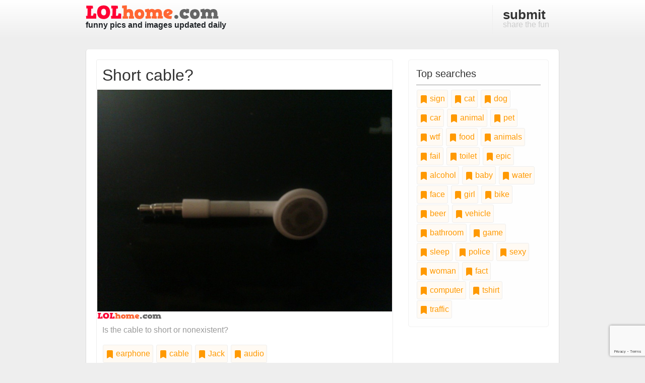

--- FILE ---
content_type: text/html; charset=utf-8
request_url: https://www.google.com/recaptcha/api2/anchor?ar=1&k=6LeueOAZAAAAAC-wc4eQf7HZXHmMY-P6xvLNuuJ7&co=aHR0cHM6Ly93d3cubG9saG9tZS5jb206NDQz&hl=en&v=PoyoqOPhxBO7pBk68S4YbpHZ&size=invisible&anchor-ms=20000&execute-ms=30000&cb=2f8ad4t1o9tx
body_size: 48587
content:
<!DOCTYPE HTML><html dir="ltr" lang="en"><head><meta http-equiv="Content-Type" content="text/html; charset=UTF-8">
<meta http-equiv="X-UA-Compatible" content="IE=edge">
<title>reCAPTCHA</title>
<style type="text/css">
/* cyrillic-ext */
@font-face {
  font-family: 'Roboto';
  font-style: normal;
  font-weight: 400;
  font-stretch: 100%;
  src: url(//fonts.gstatic.com/s/roboto/v48/KFO7CnqEu92Fr1ME7kSn66aGLdTylUAMa3GUBHMdazTgWw.woff2) format('woff2');
  unicode-range: U+0460-052F, U+1C80-1C8A, U+20B4, U+2DE0-2DFF, U+A640-A69F, U+FE2E-FE2F;
}
/* cyrillic */
@font-face {
  font-family: 'Roboto';
  font-style: normal;
  font-weight: 400;
  font-stretch: 100%;
  src: url(//fonts.gstatic.com/s/roboto/v48/KFO7CnqEu92Fr1ME7kSn66aGLdTylUAMa3iUBHMdazTgWw.woff2) format('woff2');
  unicode-range: U+0301, U+0400-045F, U+0490-0491, U+04B0-04B1, U+2116;
}
/* greek-ext */
@font-face {
  font-family: 'Roboto';
  font-style: normal;
  font-weight: 400;
  font-stretch: 100%;
  src: url(//fonts.gstatic.com/s/roboto/v48/KFO7CnqEu92Fr1ME7kSn66aGLdTylUAMa3CUBHMdazTgWw.woff2) format('woff2');
  unicode-range: U+1F00-1FFF;
}
/* greek */
@font-face {
  font-family: 'Roboto';
  font-style: normal;
  font-weight: 400;
  font-stretch: 100%;
  src: url(//fonts.gstatic.com/s/roboto/v48/KFO7CnqEu92Fr1ME7kSn66aGLdTylUAMa3-UBHMdazTgWw.woff2) format('woff2');
  unicode-range: U+0370-0377, U+037A-037F, U+0384-038A, U+038C, U+038E-03A1, U+03A3-03FF;
}
/* math */
@font-face {
  font-family: 'Roboto';
  font-style: normal;
  font-weight: 400;
  font-stretch: 100%;
  src: url(//fonts.gstatic.com/s/roboto/v48/KFO7CnqEu92Fr1ME7kSn66aGLdTylUAMawCUBHMdazTgWw.woff2) format('woff2');
  unicode-range: U+0302-0303, U+0305, U+0307-0308, U+0310, U+0312, U+0315, U+031A, U+0326-0327, U+032C, U+032F-0330, U+0332-0333, U+0338, U+033A, U+0346, U+034D, U+0391-03A1, U+03A3-03A9, U+03B1-03C9, U+03D1, U+03D5-03D6, U+03F0-03F1, U+03F4-03F5, U+2016-2017, U+2034-2038, U+203C, U+2040, U+2043, U+2047, U+2050, U+2057, U+205F, U+2070-2071, U+2074-208E, U+2090-209C, U+20D0-20DC, U+20E1, U+20E5-20EF, U+2100-2112, U+2114-2115, U+2117-2121, U+2123-214F, U+2190, U+2192, U+2194-21AE, U+21B0-21E5, U+21F1-21F2, U+21F4-2211, U+2213-2214, U+2216-22FF, U+2308-230B, U+2310, U+2319, U+231C-2321, U+2336-237A, U+237C, U+2395, U+239B-23B7, U+23D0, U+23DC-23E1, U+2474-2475, U+25AF, U+25B3, U+25B7, U+25BD, U+25C1, U+25CA, U+25CC, U+25FB, U+266D-266F, U+27C0-27FF, U+2900-2AFF, U+2B0E-2B11, U+2B30-2B4C, U+2BFE, U+3030, U+FF5B, U+FF5D, U+1D400-1D7FF, U+1EE00-1EEFF;
}
/* symbols */
@font-face {
  font-family: 'Roboto';
  font-style: normal;
  font-weight: 400;
  font-stretch: 100%;
  src: url(//fonts.gstatic.com/s/roboto/v48/KFO7CnqEu92Fr1ME7kSn66aGLdTylUAMaxKUBHMdazTgWw.woff2) format('woff2');
  unicode-range: U+0001-000C, U+000E-001F, U+007F-009F, U+20DD-20E0, U+20E2-20E4, U+2150-218F, U+2190, U+2192, U+2194-2199, U+21AF, U+21E6-21F0, U+21F3, U+2218-2219, U+2299, U+22C4-22C6, U+2300-243F, U+2440-244A, U+2460-24FF, U+25A0-27BF, U+2800-28FF, U+2921-2922, U+2981, U+29BF, U+29EB, U+2B00-2BFF, U+4DC0-4DFF, U+FFF9-FFFB, U+10140-1018E, U+10190-1019C, U+101A0, U+101D0-101FD, U+102E0-102FB, U+10E60-10E7E, U+1D2C0-1D2D3, U+1D2E0-1D37F, U+1F000-1F0FF, U+1F100-1F1AD, U+1F1E6-1F1FF, U+1F30D-1F30F, U+1F315, U+1F31C, U+1F31E, U+1F320-1F32C, U+1F336, U+1F378, U+1F37D, U+1F382, U+1F393-1F39F, U+1F3A7-1F3A8, U+1F3AC-1F3AF, U+1F3C2, U+1F3C4-1F3C6, U+1F3CA-1F3CE, U+1F3D4-1F3E0, U+1F3ED, U+1F3F1-1F3F3, U+1F3F5-1F3F7, U+1F408, U+1F415, U+1F41F, U+1F426, U+1F43F, U+1F441-1F442, U+1F444, U+1F446-1F449, U+1F44C-1F44E, U+1F453, U+1F46A, U+1F47D, U+1F4A3, U+1F4B0, U+1F4B3, U+1F4B9, U+1F4BB, U+1F4BF, U+1F4C8-1F4CB, U+1F4D6, U+1F4DA, U+1F4DF, U+1F4E3-1F4E6, U+1F4EA-1F4ED, U+1F4F7, U+1F4F9-1F4FB, U+1F4FD-1F4FE, U+1F503, U+1F507-1F50B, U+1F50D, U+1F512-1F513, U+1F53E-1F54A, U+1F54F-1F5FA, U+1F610, U+1F650-1F67F, U+1F687, U+1F68D, U+1F691, U+1F694, U+1F698, U+1F6AD, U+1F6B2, U+1F6B9-1F6BA, U+1F6BC, U+1F6C6-1F6CF, U+1F6D3-1F6D7, U+1F6E0-1F6EA, U+1F6F0-1F6F3, U+1F6F7-1F6FC, U+1F700-1F7FF, U+1F800-1F80B, U+1F810-1F847, U+1F850-1F859, U+1F860-1F887, U+1F890-1F8AD, U+1F8B0-1F8BB, U+1F8C0-1F8C1, U+1F900-1F90B, U+1F93B, U+1F946, U+1F984, U+1F996, U+1F9E9, U+1FA00-1FA6F, U+1FA70-1FA7C, U+1FA80-1FA89, U+1FA8F-1FAC6, U+1FACE-1FADC, U+1FADF-1FAE9, U+1FAF0-1FAF8, U+1FB00-1FBFF;
}
/* vietnamese */
@font-face {
  font-family: 'Roboto';
  font-style: normal;
  font-weight: 400;
  font-stretch: 100%;
  src: url(//fonts.gstatic.com/s/roboto/v48/KFO7CnqEu92Fr1ME7kSn66aGLdTylUAMa3OUBHMdazTgWw.woff2) format('woff2');
  unicode-range: U+0102-0103, U+0110-0111, U+0128-0129, U+0168-0169, U+01A0-01A1, U+01AF-01B0, U+0300-0301, U+0303-0304, U+0308-0309, U+0323, U+0329, U+1EA0-1EF9, U+20AB;
}
/* latin-ext */
@font-face {
  font-family: 'Roboto';
  font-style: normal;
  font-weight: 400;
  font-stretch: 100%;
  src: url(//fonts.gstatic.com/s/roboto/v48/KFO7CnqEu92Fr1ME7kSn66aGLdTylUAMa3KUBHMdazTgWw.woff2) format('woff2');
  unicode-range: U+0100-02BA, U+02BD-02C5, U+02C7-02CC, U+02CE-02D7, U+02DD-02FF, U+0304, U+0308, U+0329, U+1D00-1DBF, U+1E00-1E9F, U+1EF2-1EFF, U+2020, U+20A0-20AB, U+20AD-20C0, U+2113, U+2C60-2C7F, U+A720-A7FF;
}
/* latin */
@font-face {
  font-family: 'Roboto';
  font-style: normal;
  font-weight: 400;
  font-stretch: 100%;
  src: url(//fonts.gstatic.com/s/roboto/v48/KFO7CnqEu92Fr1ME7kSn66aGLdTylUAMa3yUBHMdazQ.woff2) format('woff2');
  unicode-range: U+0000-00FF, U+0131, U+0152-0153, U+02BB-02BC, U+02C6, U+02DA, U+02DC, U+0304, U+0308, U+0329, U+2000-206F, U+20AC, U+2122, U+2191, U+2193, U+2212, U+2215, U+FEFF, U+FFFD;
}
/* cyrillic-ext */
@font-face {
  font-family: 'Roboto';
  font-style: normal;
  font-weight: 500;
  font-stretch: 100%;
  src: url(//fonts.gstatic.com/s/roboto/v48/KFO7CnqEu92Fr1ME7kSn66aGLdTylUAMa3GUBHMdazTgWw.woff2) format('woff2');
  unicode-range: U+0460-052F, U+1C80-1C8A, U+20B4, U+2DE0-2DFF, U+A640-A69F, U+FE2E-FE2F;
}
/* cyrillic */
@font-face {
  font-family: 'Roboto';
  font-style: normal;
  font-weight: 500;
  font-stretch: 100%;
  src: url(//fonts.gstatic.com/s/roboto/v48/KFO7CnqEu92Fr1ME7kSn66aGLdTylUAMa3iUBHMdazTgWw.woff2) format('woff2');
  unicode-range: U+0301, U+0400-045F, U+0490-0491, U+04B0-04B1, U+2116;
}
/* greek-ext */
@font-face {
  font-family: 'Roboto';
  font-style: normal;
  font-weight: 500;
  font-stretch: 100%;
  src: url(//fonts.gstatic.com/s/roboto/v48/KFO7CnqEu92Fr1ME7kSn66aGLdTylUAMa3CUBHMdazTgWw.woff2) format('woff2');
  unicode-range: U+1F00-1FFF;
}
/* greek */
@font-face {
  font-family: 'Roboto';
  font-style: normal;
  font-weight: 500;
  font-stretch: 100%;
  src: url(//fonts.gstatic.com/s/roboto/v48/KFO7CnqEu92Fr1ME7kSn66aGLdTylUAMa3-UBHMdazTgWw.woff2) format('woff2');
  unicode-range: U+0370-0377, U+037A-037F, U+0384-038A, U+038C, U+038E-03A1, U+03A3-03FF;
}
/* math */
@font-face {
  font-family: 'Roboto';
  font-style: normal;
  font-weight: 500;
  font-stretch: 100%;
  src: url(//fonts.gstatic.com/s/roboto/v48/KFO7CnqEu92Fr1ME7kSn66aGLdTylUAMawCUBHMdazTgWw.woff2) format('woff2');
  unicode-range: U+0302-0303, U+0305, U+0307-0308, U+0310, U+0312, U+0315, U+031A, U+0326-0327, U+032C, U+032F-0330, U+0332-0333, U+0338, U+033A, U+0346, U+034D, U+0391-03A1, U+03A3-03A9, U+03B1-03C9, U+03D1, U+03D5-03D6, U+03F0-03F1, U+03F4-03F5, U+2016-2017, U+2034-2038, U+203C, U+2040, U+2043, U+2047, U+2050, U+2057, U+205F, U+2070-2071, U+2074-208E, U+2090-209C, U+20D0-20DC, U+20E1, U+20E5-20EF, U+2100-2112, U+2114-2115, U+2117-2121, U+2123-214F, U+2190, U+2192, U+2194-21AE, U+21B0-21E5, U+21F1-21F2, U+21F4-2211, U+2213-2214, U+2216-22FF, U+2308-230B, U+2310, U+2319, U+231C-2321, U+2336-237A, U+237C, U+2395, U+239B-23B7, U+23D0, U+23DC-23E1, U+2474-2475, U+25AF, U+25B3, U+25B7, U+25BD, U+25C1, U+25CA, U+25CC, U+25FB, U+266D-266F, U+27C0-27FF, U+2900-2AFF, U+2B0E-2B11, U+2B30-2B4C, U+2BFE, U+3030, U+FF5B, U+FF5D, U+1D400-1D7FF, U+1EE00-1EEFF;
}
/* symbols */
@font-face {
  font-family: 'Roboto';
  font-style: normal;
  font-weight: 500;
  font-stretch: 100%;
  src: url(//fonts.gstatic.com/s/roboto/v48/KFO7CnqEu92Fr1ME7kSn66aGLdTylUAMaxKUBHMdazTgWw.woff2) format('woff2');
  unicode-range: U+0001-000C, U+000E-001F, U+007F-009F, U+20DD-20E0, U+20E2-20E4, U+2150-218F, U+2190, U+2192, U+2194-2199, U+21AF, U+21E6-21F0, U+21F3, U+2218-2219, U+2299, U+22C4-22C6, U+2300-243F, U+2440-244A, U+2460-24FF, U+25A0-27BF, U+2800-28FF, U+2921-2922, U+2981, U+29BF, U+29EB, U+2B00-2BFF, U+4DC0-4DFF, U+FFF9-FFFB, U+10140-1018E, U+10190-1019C, U+101A0, U+101D0-101FD, U+102E0-102FB, U+10E60-10E7E, U+1D2C0-1D2D3, U+1D2E0-1D37F, U+1F000-1F0FF, U+1F100-1F1AD, U+1F1E6-1F1FF, U+1F30D-1F30F, U+1F315, U+1F31C, U+1F31E, U+1F320-1F32C, U+1F336, U+1F378, U+1F37D, U+1F382, U+1F393-1F39F, U+1F3A7-1F3A8, U+1F3AC-1F3AF, U+1F3C2, U+1F3C4-1F3C6, U+1F3CA-1F3CE, U+1F3D4-1F3E0, U+1F3ED, U+1F3F1-1F3F3, U+1F3F5-1F3F7, U+1F408, U+1F415, U+1F41F, U+1F426, U+1F43F, U+1F441-1F442, U+1F444, U+1F446-1F449, U+1F44C-1F44E, U+1F453, U+1F46A, U+1F47D, U+1F4A3, U+1F4B0, U+1F4B3, U+1F4B9, U+1F4BB, U+1F4BF, U+1F4C8-1F4CB, U+1F4D6, U+1F4DA, U+1F4DF, U+1F4E3-1F4E6, U+1F4EA-1F4ED, U+1F4F7, U+1F4F9-1F4FB, U+1F4FD-1F4FE, U+1F503, U+1F507-1F50B, U+1F50D, U+1F512-1F513, U+1F53E-1F54A, U+1F54F-1F5FA, U+1F610, U+1F650-1F67F, U+1F687, U+1F68D, U+1F691, U+1F694, U+1F698, U+1F6AD, U+1F6B2, U+1F6B9-1F6BA, U+1F6BC, U+1F6C6-1F6CF, U+1F6D3-1F6D7, U+1F6E0-1F6EA, U+1F6F0-1F6F3, U+1F6F7-1F6FC, U+1F700-1F7FF, U+1F800-1F80B, U+1F810-1F847, U+1F850-1F859, U+1F860-1F887, U+1F890-1F8AD, U+1F8B0-1F8BB, U+1F8C0-1F8C1, U+1F900-1F90B, U+1F93B, U+1F946, U+1F984, U+1F996, U+1F9E9, U+1FA00-1FA6F, U+1FA70-1FA7C, U+1FA80-1FA89, U+1FA8F-1FAC6, U+1FACE-1FADC, U+1FADF-1FAE9, U+1FAF0-1FAF8, U+1FB00-1FBFF;
}
/* vietnamese */
@font-face {
  font-family: 'Roboto';
  font-style: normal;
  font-weight: 500;
  font-stretch: 100%;
  src: url(//fonts.gstatic.com/s/roboto/v48/KFO7CnqEu92Fr1ME7kSn66aGLdTylUAMa3OUBHMdazTgWw.woff2) format('woff2');
  unicode-range: U+0102-0103, U+0110-0111, U+0128-0129, U+0168-0169, U+01A0-01A1, U+01AF-01B0, U+0300-0301, U+0303-0304, U+0308-0309, U+0323, U+0329, U+1EA0-1EF9, U+20AB;
}
/* latin-ext */
@font-face {
  font-family: 'Roboto';
  font-style: normal;
  font-weight: 500;
  font-stretch: 100%;
  src: url(//fonts.gstatic.com/s/roboto/v48/KFO7CnqEu92Fr1ME7kSn66aGLdTylUAMa3KUBHMdazTgWw.woff2) format('woff2');
  unicode-range: U+0100-02BA, U+02BD-02C5, U+02C7-02CC, U+02CE-02D7, U+02DD-02FF, U+0304, U+0308, U+0329, U+1D00-1DBF, U+1E00-1E9F, U+1EF2-1EFF, U+2020, U+20A0-20AB, U+20AD-20C0, U+2113, U+2C60-2C7F, U+A720-A7FF;
}
/* latin */
@font-face {
  font-family: 'Roboto';
  font-style: normal;
  font-weight: 500;
  font-stretch: 100%;
  src: url(//fonts.gstatic.com/s/roboto/v48/KFO7CnqEu92Fr1ME7kSn66aGLdTylUAMa3yUBHMdazQ.woff2) format('woff2');
  unicode-range: U+0000-00FF, U+0131, U+0152-0153, U+02BB-02BC, U+02C6, U+02DA, U+02DC, U+0304, U+0308, U+0329, U+2000-206F, U+20AC, U+2122, U+2191, U+2193, U+2212, U+2215, U+FEFF, U+FFFD;
}
/* cyrillic-ext */
@font-face {
  font-family: 'Roboto';
  font-style: normal;
  font-weight: 900;
  font-stretch: 100%;
  src: url(//fonts.gstatic.com/s/roboto/v48/KFO7CnqEu92Fr1ME7kSn66aGLdTylUAMa3GUBHMdazTgWw.woff2) format('woff2');
  unicode-range: U+0460-052F, U+1C80-1C8A, U+20B4, U+2DE0-2DFF, U+A640-A69F, U+FE2E-FE2F;
}
/* cyrillic */
@font-face {
  font-family: 'Roboto';
  font-style: normal;
  font-weight: 900;
  font-stretch: 100%;
  src: url(//fonts.gstatic.com/s/roboto/v48/KFO7CnqEu92Fr1ME7kSn66aGLdTylUAMa3iUBHMdazTgWw.woff2) format('woff2');
  unicode-range: U+0301, U+0400-045F, U+0490-0491, U+04B0-04B1, U+2116;
}
/* greek-ext */
@font-face {
  font-family: 'Roboto';
  font-style: normal;
  font-weight: 900;
  font-stretch: 100%;
  src: url(//fonts.gstatic.com/s/roboto/v48/KFO7CnqEu92Fr1ME7kSn66aGLdTylUAMa3CUBHMdazTgWw.woff2) format('woff2');
  unicode-range: U+1F00-1FFF;
}
/* greek */
@font-face {
  font-family: 'Roboto';
  font-style: normal;
  font-weight: 900;
  font-stretch: 100%;
  src: url(//fonts.gstatic.com/s/roboto/v48/KFO7CnqEu92Fr1ME7kSn66aGLdTylUAMa3-UBHMdazTgWw.woff2) format('woff2');
  unicode-range: U+0370-0377, U+037A-037F, U+0384-038A, U+038C, U+038E-03A1, U+03A3-03FF;
}
/* math */
@font-face {
  font-family: 'Roboto';
  font-style: normal;
  font-weight: 900;
  font-stretch: 100%;
  src: url(//fonts.gstatic.com/s/roboto/v48/KFO7CnqEu92Fr1ME7kSn66aGLdTylUAMawCUBHMdazTgWw.woff2) format('woff2');
  unicode-range: U+0302-0303, U+0305, U+0307-0308, U+0310, U+0312, U+0315, U+031A, U+0326-0327, U+032C, U+032F-0330, U+0332-0333, U+0338, U+033A, U+0346, U+034D, U+0391-03A1, U+03A3-03A9, U+03B1-03C9, U+03D1, U+03D5-03D6, U+03F0-03F1, U+03F4-03F5, U+2016-2017, U+2034-2038, U+203C, U+2040, U+2043, U+2047, U+2050, U+2057, U+205F, U+2070-2071, U+2074-208E, U+2090-209C, U+20D0-20DC, U+20E1, U+20E5-20EF, U+2100-2112, U+2114-2115, U+2117-2121, U+2123-214F, U+2190, U+2192, U+2194-21AE, U+21B0-21E5, U+21F1-21F2, U+21F4-2211, U+2213-2214, U+2216-22FF, U+2308-230B, U+2310, U+2319, U+231C-2321, U+2336-237A, U+237C, U+2395, U+239B-23B7, U+23D0, U+23DC-23E1, U+2474-2475, U+25AF, U+25B3, U+25B7, U+25BD, U+25C1, U+25CA, U+25CC, U+25FB, U+266D-266F, U+27C0-27FF, U+2900-2AFF, U+2B0E-2B11, U+2B30-2B4C, U+2BFE, U+3030, U+FF5B, U+FF5D, U+1D400-1D7FF, U+1EE00-1EEFF;
}
/* symbols */
@font-face {
  font-family: 'Roboto';
  font-style: normal;
  font-weight: 900;
  font-stretch: 100%;
  src: url(//fonts.gstatic.com/s/roboto/v48/KFO7CnqEu92Fr1ME7kSn66aGLdTylUAMaxKUBHMdazTgWw.woff2) format('woff2');
  unicode-range: U+0001-000C, U+000E-001F, U+007F-009F, U+20DD-20E0, U+20E2-20E4, U+2150-218F, U+2190, U+2192, U+2194-2199, U+21AF, U+21E6-21F0, U+21F3, U+2218-2219, U+2299, U+22C4-22C6, U+2300-243F, U+2440-244A, U+2460-24FF, U+25A0-27BF, U+2800-28FF, U+2921-2922, U+2981, U+29BF, U+29EB, U+2B00-2BFF, U+4DC0-4DFF, U+FFF9-FFFB, U+10140-1018E, U+10190-1019C, U+101A0, U+101D0-101FD, U+102E0-102FB, U+10E60-10E7E, U+1D2C0-1D2D3, U+1D2E0-1D37F, U+1F000-1F0FF, U+1F100-1F1AD, U+1F1E6-1F1FF, U+1F30D-1F30F, U+1F315, U+1F31C, U+1F31E, U+1F320-1F32C, U+1F336, U+1F378, U+1F37D, U+1F382, U+1F393-1F39F, U+1F3A7-1F3A8, U+1F3AC-1F3AF, U+1F3C2, U+1F3C4-1F3C6, U+1F3CA-1F3CE, U+1F3D4-1F3E0, U+1F3ED, U+1F3F1-1F3F3, U+1F3F5-1F3F7, U+1F408, U+1F415, U+1F41F, U+1F426, U+1F43F, U+1F441-1F442, U+1F444, U+1F446-1F449, U+1F44C-1F44E, U+1F453, U+1F46A, U+1F47D, U+1F4A3, U+1F4B0, U+1F4B3, U+1F4B9, U+1F4BB, U+1F4BF, U+1F4C8-1F4CB, U+1F4D6, U+1F4DA, U+1F4DF, U+1F4E3-1F4E6, U+1F4EA-1F4ED, U+1F4F7, U+1F4F9-1F4FB, U+1F4FD-1F4FE, U+1F503, U+1F507-1F50B, U+1F50D, U+1F512-1F513, U+1F53E-1F54A, U+1F54F-1F5FA, U+1F610, U+1F650-1F67F, U+1F687, U+1F68D, U+1F691, U+1F694, U+1F698, U+1F6AD, U+1F6B2, U+1F6B9-1F6BA, U+1F6BC, U+1F6C6-1F6CF, U+1F6D3-1F6D7, U+1F6E0-1F6EA, U+1F6F0-1F6F3, U+1F6F7-1F6FC, U+1F700-1F7FF, U+1F800-1F80B, U+1F810-1F847, U+1F850-1F859, U+1F860-1F887, U+1F890-1F8AD, U+1F8B0-1F8BB, U+1F8C0-1F8C1, U+1F900-1F90B, U+1F93B, U+1F946, U+1F984, U+1F996, U+1F9E9, U+1FA00-1FA6F, U+1FA70-1FA7C, U+1FA80-1FA89, U+1FA8F-1FAC6, U+1FACE-1FADC, U+1FADF-1FAE9, U+1FAF0-1FAF8, U+1FB00-1FBFF;
}
/* vietnamese */
@font-face {
  font-family: 'Roboto';
  font-style: normal;
  font-weight: 900;
  font-stretch: 100%;
  src: url(//fonts.gstatic.com/s/roboto/v48/KFO7CnqEu92Fr1ME7kSn66aGLdTylUAMa3OUBHMdazTgWw.woff2) format('woff2');
  unicode-range: U+0102-0103, U+0110-0111, U+0128-0129, U+0168-0169, U+01A0-01A1, U+01AF-01B0, U+0300-0301, U+0303-0304, U+0308-0309, U+0323, U+0329, U+1EA0-1EF9, U+20AB;
}
/* latin-ext */
@font-face {
  font-family: 'Roboto';
  font-style: normal;
  font-weight: 900;
  font-stretch: 100%;
  src: url(//fonts.gstatic.com/s/roboto/v48/KFO7CnqEu92Fr1ME7kSn66aGLdTylUAMa3KUBHMdazTgWw.woff2) format('woff2');
  unicode-range: U+0100-02BA, U+02BD-02C5, U+02C7-02CC, U+02CE-02D7, U+02DD-02FF, U+0304, U+0308, U+0329, U+1D00-1DBF, U+1E00-1E9F, U+1EF2-1EFF, U+2020, U+20A0-20AB, U+20AD-20C0, U+2113, U+2C60-2C7F, U+A720-A7FF;
}
/* latin */
@font-face {
  font-family: 'Roboto';
  font-style: normal;
  font-weight: 900;
  font-stretch: 100%;
  src: url(//fonts.gstatic.com/s/roboto/v48/KFO7CnqEu92Fr1ME7kSn66aGLdTylUAMa3yUBHMdazQ.woff2) format('woff2');
  unicode-range: U+0000-00FF, U+0131, U+0152-0153, U+02BB-02BC, U+02C6, U+02DA, U+02DC, U+0304, U+0308, U+0329, U+2000-206F, U+20AC, U+2122, U+2191, U+2193, U+2212, U+2215, U+FEFF, U+FFFD;
}

</style>
<link rel="stylesheet" type="text/css" href="https://www.gstatic.com/recaptcha/releases/PoyoqOPhxBO7pBk68S4YbpHZ/styles__ltr.css">
<script nonce="ymscvx_LIKu01O3gGLyNug" type="text/javascript">window['__recaptcha_api'] = 'https://www.google.com/recaptcha/api2/';</script>
<script type="text/javascript" src="https://www.gstatic.com/recaptcha/releases/PoyoqOPhxBO7pBk68S4YbpHZ/recaptcha__en.js" nonce="ymscvx_LIKu01O3gGLyNug">
      
    </script></head>
<body><div id="rc-anchor-alert" class="rc-anchor-alert"></div>
<input type="hidden" id="recaptcha-token" value="[base64]">
<script type="text/javascript" nonce="ymscvx_LIKu01O3gGLyNug">
      recaptcha.anchor.Main.init("[\x22ainput\x22,[\x22bgdata\x22,\x22\x22,\[base64]/[base64]/[base64]/KE4oMTI0LHYsdi5HKSxMWihsLHYpKTpOKDEyNCx2LGwpLFYpLHYpLFQpKSxGKDE3MSx2KX0scjc9ZnVuY3Rpb24obCl7cmV0dXJuIGx9LEM9ZnVuY3Rpb24obCxWLHYpe04odixsLFYpLFZbYWtdPTI3OTZ9LG49ZnVuY3Rpb24obCxWKXtWLlg9KChWLlg/[base64]/[base64]/[base64]/[base64]/[base64]/[base64]/[base64]/[base64]/[base64]/[base64]/[base64]\\u003d\x22,\[base64]\\u003d\\u003d\x22,\x22HyrCmWlqeMK0fMOpGCjCvMOCw6dTD3HDsFomYMKZw7HDisKjJcO4N8OYI8Kuw6XCg3XDoBzDmMKEaMKpwqtowoPDkR9mbUDDhD/CoF5hbkttwr3DrkLCrMOGBSfCkMKUYMKFXMKZf3vChcKDwoDDqcKmLgbClGzDukUKw43CmsKNw4LClMK0wqJsTTnCl8KiwrhOHcOSw6/Dhx3DvsOowqTDtVZ+csO8wpEzKsK2wpDCvkZdCF/[base64]/w4LCizvChyXDulADw5JzZ1cew55lwpc/w4QjGcKadTHDtsOfRAHDqEfCqArDgsKqVCgKw6nChMOAaBDDgcKMe8KDwqIYQMOJw705e0VjVy8SwpHCt8OIfcK5w6bDr8O8YcOJw6dwM8OXLnbCvW/[base64]/Cp8KeAsKqw4/DuhTCkCrDscOOHSUIwrvDuMO2TD0bw757wrEpGsOUwrJGF8KPwoPDoxDClxAzJcK+w7/Coyxzw7/CrgVfw5NFw40iw7YtF2bDjxXCkETDhcOHbcO3D8Kyw7LCr8KxwrE+wonDscK2JsOHw5hRw6V4UTs1GAQ0wpXCk8KcDCDDv8KYWcKICcKcC1fCucOxwpLDkFQsey/DnsKKUcOZwp04TBbDkVpvwqDDuSjConfDiMOKQcODZkLDlRjCkw3DhcO6w7LCscOHwrDDqjk5wqrDlMKFLsOgw7VJU8KDcsKrw60QAMKNwqloQ8Kcw73Cqw0UKiXClcO2YAR5w7NZw6zCvcKhM8KvwoJHw6LCnMOOF3cNI8KHC8OXwr/CqVLCqsKww7TCssOPOsOGwozDq8KNCifCm8KqFcODwoIpFx0NMsOPw5xGN8OuwoPCtQTDl8KefgrDinzDmcKSEcKyw7fDiMKyw4Ukw6Ebw6MNw7YRwpXDoUdWw7/DusOxcWt0w7lowqhOw7Yaw7IrBMKiwpXCkQNyM8KnGMO5w7fDkMKbHQXCi0DCh8O8M8KpVF7ClsOFwpbDmMOwTUTDhUAOwpgiw6/CsHd5wr4QGCTDu8KPPsOkwrLCk2UjwoMbCRHCpA3CiisrMsOCHRzCgxvClGLDmcKNWMKKVB/[base64]/cVzDi1PCrmPCvsKkNFbCtsK0KBkpwrXCpmzCvsKLwobDiBnDkQc/woIDU8OmNQomwoQCYC/CisKewrxow7AhIQrDjUY7wokmwovDuzfDn8Kpw55zcR/[base64]/Q8K8w4Y6GmDDgEEAUsOewoxwwo/DqXPDvVPDgcO6wrnDrWbCgsKJw6DDhcKiY3ZpC8KrwqnCmcOBYlvDsnbCksK8X1fClcKxeMO1wpHDllHDq8Oyw5bCuwRWw5Qhw5DCqsOewp/CgEdxRhTDuFbDgcKoDMK3EiBrASAxWcKZwo94wpvCqVMew6FtwrZ1bkRDw7IGCyXCt0bDozJIwptzw7DCjMKLdcKZDSwnwpTCmMOiJipjwogCw5J0UQfDncOww7MvbMObwqrDnzxzF8OLwp7DqmNrwo5UC8Ofbn3CpGLCvcOnw7xlw53Ch8KIwo/[base64]/CkMKmW8KHwoLCojNqCcOUw6TCnMK+wqbCvVzCtMOlDXUOQcOHGcKGYCIoUMOYOA3Co8KgFyw3wrQHWmVEwp7Dg8Ouw6HDr8OcbRptwpw3wpoTw5rDpS8PwoIqwqnCv8OfG8KSwo/CuUjCiMO2DDsgJ8KCw7/CnScQfxnCh13DiRoXwp/[base64]/Dxd8wqFaCyUVw4HDpDsMw7tUw7AGRcKnWR4/wrp2G8OCw7gjcsKsw4/DhcOlw5cNw5rCkcKUT8Kaw5/CpsOuB8OfEcKgw5oow4TDnydKSHHCoBdQExLCkMOCworDmsOsw5vCmMOhworDvEhow5fCncKPw5rDsCBUBcOzUA0gYxXDgG/[base64]/w5TCpcOMw6jCgsK3wr7DqxwJwo/Cg8OEw5RVC8KiwpN0w5HDsCTCvMKzwpPCjFMww7BkwpnChlPCsMKywrY5Y8OWwpXCpcO7fQXDlBdnwrrDp1wCU8Oowqw0fmbDscKZVkDCtcKmVsKNSsOXHMK1IWvCr8O5w5zDi8K1w5/ChRdJw7Nqw7lUwoAzYcKTwrcNJEPDl8ODZFvDvwYqJh4NHSHDlMKzw67CtMOQwp7Ct3XDuxdSPyvCgEd0F8KMw7nDnMOaw4zDqsOyHsKtXibDhsKlw5MHw5dsBcO+S8OkasKlwrt1LQxLY8KLWsOuw7XCrGtMPU/DucOZZhlvQ8KNJcOaEyx2NcKCwoJ3w4NOHGfCpXYdwpLDg2lYWj5Xw7DDn8Klwp06PFPDp8Klwpg+Uitcw6UKwpZdDsK5UgbCkMO8wq7Ck1sBC8ODwp4lwqgzJcKLB8O6wphlVEY0BcKgwrDCiirCpCY3woxYw77CqMKFw6pCYEvCs29OwpUCwrzDmcK5Rmgowq/[base64]/Dhhw2M3jDiW7DnDNQw5g8wqfCk0sXw7LDgMO6wo4jCwPDgWrDrcKyAEHDk8O/woY4HcOqwqTDiBstw5MPw6TCvcOhwoFdw5BLGgrCtjIWwpBNwqzDu8KGHzjDnTATIHHDuMOIw50KwqTChV3DpsK0w5bCu8Kbekcfwq4fw4w4DsK9UMK0wpTDvcOBwpnCq8Opw4AkSF7CriJiAlZow59YDcKdw4N1wqASwoTDpsKhf8OiGT7CukrDhV7CgMOUZWQyw4/CtcOjeW3DknsYwpDCmMKqwq/[base64]/ChcOAw5fDqcKIC8KBwrE2FsKbfw8ASFfCucOmw7g/wqEkwoFyQ8OUwrTCjD94wpsMXVlvwq13woFGLcKHTsOkwp7Cg8O5w4gOw5LCvsOKw6nDlcO3YmrDpQfDpjgFXA5mPFnCs8OmfsK+WMOZB8OiEcKyfMOUe8Kuw4vDpj9yTsKDN0s+w5TCoT3CncOxwrTCnD/DnBUiwp1lwozCo2c1wp/[base64]/[base64]/CosO6BcK9w5NpFcKywrtIX3zDgQnDssOHQsOcRMO0w6vDsDAJXsOyesKjwqdjwoNOw6dxwodBAsOsVFfCt3lPw4MyHFZgLGHCi8K7wpg2NsOyw6jDqcKPw4JxfmZTa8OOw4R+w7NjMgo8SRzCscKqGinDksOFw5QfVRfDj8K7wojCqWPDjQ/DhsKHRkzDiQMKanHDrcOhw5jDkcKuecKHGkBtw6V8w6DCjcK3w4zDvyhAJX57GhhKw4BCwroww5FVe8Kpwoprwpo0woHChMO/EcKZHBdKQiPDjMOqwpFKM8KNwqYOccK0wrkQFMO/DcOTW8OkGMO4worDsSfDuMK1dWdWS8OMw4RxwpvCnhNRTcKxwqRLJhzChTwaPwUxdjHDi8KMw5PCi37CgMKmw4IEw7U7wqEvHsOewrE/w6ASw6fDliBpJMK2wrojw5QswpbCv0EuaXvCtMO0CBsUw5HCjsOrwoXCli3DmsKeNkMyPkkJwqUswoXDvSDCt3BEwphiTX7CpcK0aMKsX8KFwrvDtcKxwqzCgR/DtHoQwr3DpsKhwqFVRcK6L1TCi8KoSBrDnRBNw7lQwpI7DwLClnJgw47DtMKxw6UXw7w5wqnChR1yYcK+wo0hwol8woEjeg7CoUPDuAVKw6DCisKGw7nCv3VXwoY2LT/DgUjDuMORccKvwpbDpiLDoMOxwp90w6YHwp9uFQ/Cs1QqCsOswpsMQEzDuMK4wqhdw7IgC8KcdcK/Yy1kwoB1w4x3w44Jw5dcw6x7woTDv8KPNcOKfcOawqpNHMKlRcKZwrp/wqjCmcOswoXDnDvDs8KwUyUedcKUwpLDlsOHFMOzwrPCiQYbw6AVwrBxwojDonHDosOCa8OqeMOjccONKcOuOcOfw4nCjF3DtMKVw4LCkG/CkmvCvC3Ctk/[base64]/[base64]/[base64]/wpPCq8Kaw7/CjcK1w5MGwr7Cs0x4w5bCmsKCw4DChMOvw4HDlwASwqZawpfDj8OtwrPDtljCj8Oww78ZSSpZRX3DikoQdDnDkUTDrDAcKMK+wovCuDHCrQR/Y8Kaw7xIU8KhJjzDr8KMwp9IP8O4GQDCt8Oww7bDqcO6wrfCvA7CrHgeRS8owqLDtcOmMcKKbVMDFMOlw7NlwoLCscOXw7PDj8KnwofClMK6Dl3DnmECwrRRw4nDmMKaPRjCoiMQwpMaw4PDj8Oqw7/Cr3sBwq3CoRQ5wqBeAwXDosOwwr7CpcORUwoWczcQwqTCr8K7C37CoURIwrPCon1KwpbDtsOxf0/[base64]/Dq8OdZMO+DV4fw6bCrMKVwqwOGmR9wrfDgHHCq8O8csO6wpkTXDTDhBTCj051wopnBBlBw6VUw6DDpsOFIEfCqkbCgcONeQTDmS/CvsOpwrs9w5LDtcKubz/[base64]/CnTDCqMKgw5tZPD3Co8Kuw63CsQ5PJcKOw7PCjk3Di8Odw6okw4hxZFbCosKzw7PDrmTCuMOBW8OAN1d0wq/Dtw4deQYFwoxGwozCpMOUwp7DqMOVwr3Ds1nCqsKrw6U/w4Ulw61XMcO2w4TCiETDpy/[base64]/DnWDCqMOUEcKeQMO9K2rDkivCicO/w6vCmDQrbMOXw5vCucKiEnbDvcOIwpECwoDDpcOCD8OQw4TCs8Kyw7/[base64]/GD0XJsKawrN7w5/Cg8Kgw6bDkREPesOxw5bDg8K0woN7wr8pd8K1dHjDnEDDlMKFwr/[base64]/[base64]/Dt8O7OzPDrMKxOC3Cl1jCgljCqsKMwqgndMOyDlZlACFdE04bw6bCuR4mw63DhVXDs8OwwqNBw47Ck1Y+JSDDhENmHGvDvWg9w7kAAW7DocOSwrDCvh59w4Jew5TDnMKtwrjCr0PCjMOJwoEAwrjDusOCQMKdJjU3w4U9OcOgYcKyfj4de8K2wr/DsEnDgn98w6FlK8Kow5bDmsOgw4pDY8OSw7/[base64]/CiUXCjGXCnDDCuwdrwrcjGsK7wphXdSFHR3MKw51Iw7UvwpHClBdGaMKRL8KyWcOhwr/Dk34QS8O5wr3CpsOhw6/[base64]/DohTDu3XCrCbChMOmehBBwqlLw4HDmsKnw6/DiD3Cp8Ojw4jCoMO+ZhrDoSTDuMOxAsKQdMOWesKEI8KVwqjCpsKCw4tFRBrDrB/Cl8KeVcKEwrnDo8OwC3J+esO6w6xLfy0kwod5JiPCgcO/[base64]/CqMKJF2zCvW3CgMKew5Msw4HDpMKJR8KPHg/[base64]/wrgpwqfDuHrCqC3CgcOzwprCny1iUcKZwoTCrhTCkT4Ew6N2wp3CgMOsKQ9jw4JDworDlMODw4FmCkLDqMONLcOJK8KrDUQGb34eFMOjw7EDLC/CqMKsZcKvOMKww6jDn8OSw7F4EMKTC8K/[base64]/w7JYcMKyw7PCrsOUwrjDvyBkwqU2w4MNw6hgYCDDlwM8CsKAwrbDoibDtRpHDmXCr8OXS8OCw5nDrUXCoHtiw40dwobCtjXCqxjCmcOzTcOmwpQLCHzCv8OUB8K/QMKAcsOmcsORTMKfw7PCtARww4FdI0M9wrYIwposH3MfKcKoBcOTw4vDtMKSLmnCsylqJD/DkkjCnVfCrsKmT8KZSmLDsANNZMK6wpfDgsKZw5QRCVNBwpJBWwbCgzVaw5VWwqp4wovClXXDoMO/[base64]/wqwvdEoYw4NLa8KQUMK4w6FqPMOnGj7Dr3VTMy/Ck8OKFsKCb1URVRjDmsO5DmvCglTCtH3DtkYjwpXDoMOsJ8OTw5DDncOfw4TDuVFkw7/CmC3DogzCjR5hw7waw63CpsO/woDDr8OjQMKTw6fDkcOJwrrDr3paUQjCucKjT8ORwqlQUVRAw7VmJ0TDvsOGw5zDhMO4Ll/CghrDvGDCicO1wqAebQfDt8Ojw4l0w5DDpnsgNcKDw68TIRvDpH9BwrPDoMOoNcKVF8KIw4URRsOtw77Dq8OYw4ppdMKIw6PDnwh+XcKGwqLCt0PCtsKAE192eMKbAsKEw5BpKsONwoJpfV86w7kPwrchw4/Cpy3DnsK+a1wIwogxw7Ikw4I9w4ZZHsKITsKhbcO9wr0mw5gbw6bDv0ZOwqIow6/[base64]/wrjDvWXCtcOqTsK5w4rDtMKfWcKuI8O2w7V8G0Eyw67CvALCgMONbVjDo23CtHs4w6HDqitXAcKEwpTCj0/[base64]/[base64]/DiRXDqEvDrMOzwo/CjEIPe0IAwpNYCkzDoXvCsnB5Y3h6C8OwUMKjwovCmkkhNA3CucK0w5zDiALCp8Kcw6XChToZw5McIcKVDAV7RMO+XMOEw6DCiwnCsH8nCU/DhMONNHoEZ3FOwpLDtcOLGsKTw5Zdw48jIF9Bf8KIdsKmw4PDhMKnDsOWw6wQwq/CpArDi8OqwovDggE9wqQdw4zDkcOvMEYlCsOJAcKHasOBwr1Tw50PGQXDsHZ9UMKKwqcXwrjDqA3ChSbDrhbClsKEwpDCnMOQORERX8O3w7LDlMOYw5/[base64]/DrsO8F8OOwotxw7Ycw4TDnMKUw6I5wqrDn8Kde8OFw5kzw5czCsO1ch/CpyzCtn5HwrXDusK4EnnCpl8IK2fCvMKSKMOzwrJFw7HDjMORITR8CMOrGFVGZsOjBHzDnS5DwpnCr2VOwrjCiTPCk2YawqYjwqbDvMK8wq/[base64]/DtDLCgFlcw6hySsOTwpFnw5twVxjCosKRBsOPw5PDs0bCjx5Gw6LCt2XCpW/DucOIw6DCr2kgQ3XDpsOUwot/wpVZMcKdP2/CkcKDwqjDjA4NH0fCgcOnw60sL13Cr8OHwqxdw7HCucOxWWFna8KDw5VtwpjDlcO0KsKkw7bCusKbw6x5RjtKwqzClmzCqsKowqvCq8K5OcKNwonDqwopwoPCgyVGw4TCmHUzwoo1woPDhyMPwrkkw5/CrMKeYRnDhxzCmzXCuBBCw4/DsUnDrinDiknCv8Ovw4zCrUcecsOFwpHDtzhGwrHDnzrCmSDCscKUbMKaJVfCoMOMw43DgHnDqjoDwqYawovDscKrVcKjA8O8KMOYwpxowqxbw4cIw7UVw6zDkQzDkcKswqnDpsKAw7fDkcOtw7ASJTTDv096w74cFcObwrRvdcOUYHl4w70Sw5hawqbDgT/DoAzDnxrDmGAAUS59NsK4UwDCh8OpwopEIMOzIMODw53CtWDCmMKFTMOPw7NOw4UWE1QIw49Ew7ZuN8OKd8OwCHZiw4TDnsOHworCssOvL8O3w6fDvsKgQ8KRLG3DuA/DlkrCrUzDnsO7wqTDrsO/wo3ClS5uIDQnUMK3w63CjCV0wpQKTw/DoSfDm8ODwrTChEfDvQfCrMKIw5PCgcKJw7/DhHg9c8K/FcKFWQrCiyfDgGbClcONbA/DrjFZwr4Iw63ClMKxE0p/[base64]/CkEnCpcKYwr1ZwpvDuwhAwr9bLlTDlcKgwo/CmSo6fcOsbcKTDD0nOmzDtsOBw6rCsMKxwrxewozDmsOXfQgdworCjE7CiMKowrUgL8KAwojDjcKEMyTDhMKuSlTCrwY9wqvDhAUZw6dswpoxw44Aw4/[base64]/DqRZ2w4R2VWbCo2cAw4VbFhlSWiDDpwYeNxlAw6dSwrZPw7PCg8Kgw6zDhmTCnQdfw7HCvDhkfTTCosO8cjAaw7FmYgzCr8O4wozCvkDDscKOwopSw5DDqcOAPMK0w6kMw6/[base64]/DiknCjMOQQsO7AnPDlyA1w5zComnDskUww5UtSF83eWdIw4Ricz91w4nDmEl0BsOHEMK9F1hJDxzDpcK/wq1ywpjDo0ITwqbDrAJ3FMK9ZMKVRnXCnk/DkcK2N8KFwprDv8O+IsKgRsKfFwQEw49MwqHCrixkKsOlwoQqwqrCpcK+KTTDgcOqwr9SK1rCvnwKwqjDtw7CjcOmC8Kkf8OdYsKeHwHDt2kZO8KRcMOdwpTDi2VnEsO8w6NNXDrDosO+wpTDnsKtJkdHw5nCiFnDuUA7wpcSwohMwq/Cgk4/w5gBwoR1w5bCuMKXwrlFHStkHitxIFTCu3bCqcORwq9nw4FQBsOFwotDfSUIw7k+wo/DusKowpU1FnjDkMOtUsOvVcO6w6vCq8O2GRvCsSMzIsK6aMOdwqvDv3dzKjolQMOcBsKiFsKlwo5owqPCoMK2IT7CmMKGwoVBwrFEw5/Cons8wq81ZAMUw7zCklAoIzgzw7/DhHUqZUzCocOZSR7DjMOcwqU+w65hI8ORfTtfQMOIHll4w5xrwroiw7jDpsOkwoVwEhpEw79AbcKVwoTCgH09ZAZ4wrcTFXLDq8KSwoFyw7cYwo/Cp8Otw6I5wq8ewrjDksK4wqLCvEfCpsO4bw0wKGVDwrBCwoJIVcOhw47DrH1bCz/DlcKNwp9hwpx3X8Khw6V3I1XCnBgLwqsGwrjCpwXChA42w4XDmVfCk2HCpsOdw48NNwYxw4piMcO9WsK0w6rDjmrDrBHCux3Du8Oew7LChsK+VsOuJ8Oxw4EqwrE9DHRnOsODDcO7w4gJX3JBNVoPOMK2ZV1nDlHCncK1w54Cwr4aVg/DosO8J8O7AsKmwrnDmMK7DXdjw4jCtlR0woNuUMKfesKOw5zCrlPClcK1RMOgwodsdS3DhcOYw45Rw4c2w7DCvMOuEMKEfjoMYMKnw5HDp8OlwqgjKcO1wqHCvcOzGlVGbcOvw4kwwpYYRMOPw7wDw4kRf8OEw4QCwo9DFsOEwqY5w7zDsy/CrFrCk8KBw5c0wpfDuifDklJQT8K/[base64]/CmcO/PcKGw7QQwpvDvDkYTQ11LgfDjB9xCMOcwqUfw4ROwpNmw7fCusOlw5ZWVw4nMcKbwpFHU8KpIsOxDkHCpRg4w5fDhkLDrsKqCWfDmcOpw53CoFJ7w4nCj8OCT8KhwpDDsFBbM0/CsMOWw6/CpcKqEBF7XwUpa8KhwpzCv8KGw5/DgHHDkjrCmcKRw6XDkwtyHsKKTcOAQmlBfcO9wq4TwqY1cSrDmsKbWWFkIsKAw6XChBNgw6o0PFA4SmTCrWzCqMKPw5bDq8OCMiLDoMKOw4LDrsKaPHREAmHCm8OJaVXChgcLw71/[base64]/[base64]/G33CpMKOcMO8ch1kKcOvIcKPI1nDniNNwpYpw5UOTsOhw5XCvcKfwp3Cu8Otw5MBwpNKw6XCjWzCvcO/woLDiD/CiMO0wosiJsKsUx/[base64]/CssOXZBJ8cUI0Hi4hwqrDq8Omwp9mwrzDiEjDgsKHH8KaKw/DvMKDesK1wr3CoQbCscO4ZsKaa0XChRDDqsOSKg3CvAvCocKPScKVAkkIQloUA3PDlcOQw54qwqQhJyFNwqTCmsKIw4TCsMKrw6fCp3I4K8OBYjfDhioawpzCtcOPZMO7wpXDn1bDp8OSwqJUJcKbwpDCssOXRTdPWMKow7LDoUkOPx9Iw6jDtMONw4YabxvCicKdw5/[base64]/woHDkMK5w6DCnB/[base64]/DisKuw7vDpTPDvyXDtsKoa1pwR2TCi8OTwqDDqHfDtiwWWArDk8KxYcOLw65EbsKfw7DDssKcDcKpOsO7wrUrwoZgwqFMwoXCk2DCpHNFZMKhw51Yw7I3DHYewpguwoXDmsKlw4LDpEF7ecK0w4fCtWlWwpTDs8KoaMORUX3CkS/DkAfCmcKKTVjDi8OXccKbw6BmTisuVCfDmcOpfGrDihgwDx9+BwnCjzHDvMKwFMOQJsKUCGrDkzTCphXDh3lnwp4HacOJesOVwp7DlGsUU3zCocK+a3Zxw60twr0Mw69jRmgLw6osHFXCp3XCp2h9wqPClMKIwrdGw7nDncOaZUU6V8K8T8O/wqFPRMOjw4N7Kn4lw5zDmy80GcO1VcKlG8O0woEQZsKCw7vCjx4hHTYPXsOFIsKWw4IPM0/DsXUuD8ONwpDDlUHDvyplwqPDtwvCl8K/w4rDvx4VcCRNLMO0woo/NcKIwoLDm8KjwqnDkBAEw7xvahhaQsOXw7PClyA0OcKcwpXCl1JIN33DgAo2GcOyF8K0ERTDtcOKbMKYwrwpwpzDtRnDkQJ/HCseGybDu8KrChXDpcKnG8KCJXwbLsKQw6pJYsKEw6dKw5fDgxjCocK9bWDCkj7DvkHDo8KCw5lsfcKrwpfDtsKeF8O0w5HDssOGwqADwqrCvcOMZzxrw7bCi3VcUFLCtMOdCsKkdD0LHcK5LcKcFVU8w5RQOizCnU7DrljCh8KaKcKODMKSw6I4dk42w7JZDMO1Xjc/d3TCqsK1w6cxCTlcw7xnwpbDpBHDkMKhw5bDmkQSATcHCXk/w7I2wqthw7gUPcOCW8OQLMOvXV4eGwrCmUU3YsOBQhQtwqvCqSpmwrHClhbCtXLDusK/wp/[base64]/w7fDgsKAYzrDi2c1YsKbA1jDlsOqw6kMw6ljORYmRsK5BsOvw5jCuMODw4PCksO5w4/CoVHDh8Kaw6ByMDzCrk/[base64]/DpMKlw7XClXpiw67CosKsV8KxFcK6w5LDscOPVsO4LxchGUnDtF4SwrYUwqPDjU7CuRDCucOMwofDmyzDtsKMbwXDqQwcwq4lLcOhKkPDvl/Cqm1CPMOmFWTCmDdsw4LCpSEaw7nCj1bDpVlOwqhZVjwJwoAGwoRYSAjDjGxpXcO/w5AFwq3Di8K2HcK4ScKfw4fCkMOoAmBkw4TDocKow6lhw7HDsF/CkcOewopMwpZawozDn8O7w4hlRETCjn4WwoYVw6/DrsO/wr0WCHxKwooww5PDpwvClMOPw7I9wrtVwpkcbcO9wrvCrlIywoUnCngSw5/[base64]/CgcKuHUtxMsOIMkXCu8OLf2PCocKDw53Ds8K5H8KROsKpen9eBGnDusKlJz/CrcKRw73Cp8OLfjzDpSkbDcKrE1rCpsOpw4AFA8Kxw4ZDI8KAMMKyw5vDoMKcwrDDscOaw5ZYM8KfwqIidjMOwrLDt8OROkNrTCFRwoU5wqBkU8KIWsKAwox1L8OBw7cWw7NYwo/CsEwNw6FAw6kIPXg/w7LCqVRgYcOTw5x4w707w7pZacO2w5rDvMKMw5g+V8OTI2vDojPDo8O5wqjDlF/CqmvDj8KRw7bCnQHDogfDqAbDqsK9wqrCvsOvLMKpw5QPM8K9YMKTPMOCDsKKw4w4w6wdwojDqMKewpxHO8K3w6PDoBdFTcKrw7NJwqcow6Vlw55ybMKTE8OkKsOKNVYGVgJaVgrDrUDDs8K6BsOlwoN1YxAXCsO1wpTCoxnDt1lnBMKLw6/Cu8O/w5/DlcKnBsOgw7XDh3bCucO8wpbDizU/OMO8wqJUwrQFwqBRwp8bwpBPwqNtWFdvS8OTX8Kcw5cRYsKvwp7Cq8KSw6/CpMOkFcKOHEfDvsKAc3RWAcOpITLCssO/P8OTFj0jLcOYCSYQwqLDtGQgRMOzwqMqw7jCqsOSwoPCscKyw5TChQzCh0fCssKfDgAibxYKwoDCkU7DtUHChCzCqsKTwoIUwp4Hw79eQU91fAbChXcrwrVSw51cw4XDuRLDkyjDq8K5EkpjwqTDu8OHw7zChzrCr8KecsOgw4R+wpEpcBVKR8KYw6/Dp8OzwqDDgcKOFMOFYj3ChxZ/[base64]/Cm0TCncKDw6fCp1zDh2gQQQw5MMKUwrNxwq3DncOqwobDlVXDuCwWwpoxQcKQwoPDh8KnwpHCpjsewrxVasKgwrXCksOLUVw9w4U3IcOiZMKYw4QnZ2PDtUALw5bCpsKGf1Y+TXHCtcKyKMOTwq/[base64]/[base64]/eEUCNG3Ct8KgC3XDpcOiw5XCvcOoJ2gUQ8K5w54FwqPDpVtDZlpFwoQLwpAZY0cPVMOhw7U2VW7CkRvCtywbw5DDsMOwwr5Kw6/DpgwVw5/CmMKVOcKtT2FmD2wLwq/Dvi/DjSpvXzLCoMOVc8OKwqUqw79pYMKywqTDqF3DuR1hwpMNcsOxdMKKw67Ct0psw7ZzWgrDv8KswqnDvmnDo8K0wq1xw5ZPN1XCvDA6TV/DjVHCmMKoWMOJLcKlw4TCh8ONwpRwb8ORwrtcRUrDgsO5Pi/CrGJzB27ClcOHw4HDtcO7woFQwqbCqMKvw51Ww4Z5w44fwozCvz5AwrgrwpURwq1AecKZK8KXQsOmwosmEcKXw6JwQcOPwqYSwq9Hw4c/w77Dh8KfaMOqw5fCmQ8vwq5pwoE0aRV2w4rDtMKawpzDvDzCrcO3M8KYw6QyC8O6wrx1d2TCk8ObwqTCuhTCvMKyBsKFw5zDg1vChMO3wogrwpfDtS9HHQ0LIsKdwqADwpLDrcKnZsOZwpnCkcKQwrnCq8O7ICUuHsODI8KUSCwfIVDCtTB2wpkIV0/DhsO8GcO1TcKkwroGwoPCnT5dw6/CvMKfZsO5CD/DqcOjwpFybk/CuMO2Wkhlw7pVcMOJw4Bgw77CuwbDlBLDnyHCncK1Y8Kfw6bDpj7Du8OSwpDDkQQjasKTJsKtw5/DskvDtMKtZMKbw4DDkcOlI1VUwqvChGDCrgfDvnY8ZMO6aUZFO8K0wobChMKcaWDCiAPDizbCgcOnw794wrUgYsOQw5bDj8OUw60Hwp5nJcOpcUh6woc+bQLDocOpTcKhw7vDgWZMPg3DkAfDhsKQw5zCssOjwq3DsxEMw7XDo2bCl8OHw54cwqDCrytsesKLCMK/wrzChMK8Ng3CvUFvw6bCg8ORwoFBw4rDol3Dr8KQAjIfB1IiVDthQsO8w5XDqFdlZsOgw7svDsKAZnXCrsOIwojCi8OEwrJ+MFcILS0IfxZWVsOAwpgOCwTCrcOxV8O2wqA1LlDDmCfCul/[base64]/DtX7DigIKZSzCtcKywpg3w6TDvsK7OT/CjCQaFjDDk8K0wrbDq07CuMO9JhDDkcOqKnhpw6VVw4vDl8K+RG7CicORGD8cRcKPHxHDkDDCtcOIP0/DqxEWC8OMw77CrMKCKcO/wp7Ci1tFwrFXw6pvPRXClsK4JsKqwqsPPUlqbANkJsKFCShZSQDDsSV0KhJgwqjCji7ClMKuw4nDnMOEw4guIzTCjsK9w7AWSBPDtsOTDRtPw5MOPj0YMsORwovCqMKSw5N4wqoeTwjDhVZKOsOfw494YcOxw4kkwo4odsKmwq4vCg47w6dATcKiw5E6wqfCpsKEAl/ClcKMdwQkw6dgw45BRQ/[base64]/[base64]/[base64]/Co2PDiw5XwqxywqwdKXrCt1LCq24WEMOzw4UEc1XCqcO+V8KaOcKXfsKYLMObw7/[base64]/DgMOPwpXCsnjDsMO7wqBCS8KUGsO/[base64]/Dql5CwrbCpzRuKcK6acOWwpN6woB9ExMEworDvQ7ChMKUW3I0UkYlLH/CusO+XgHDnj/CqVUyYMKrw4TDmMO1WRs5wqk/[base64]/DjUTDrsKaw4HDt2wswpZYw5PCucOhwqtaworCtMKbBsKOXsKnN8KzT2jCgWB4wpXCrm5BUXbCoMOpR1JsPsOYHsO9w4RHeFjDlsKBNMOfThfDjn7CiMKWw7zCm2djwrEbwp9Bw5DDrS3Cs8KGMBAlwp8jwqzDjsKQwojCpMOOwotdwqnDp8KSw5XDnMKAwo/DhAPCoXJsCC15woXDpMOYw78yeEcOcgvDgC84HcKuwp0aw7bDncKgw4fCt8O6w4Y3wpUcEsOZwooYw5VvesOowo7CpijCk8ORwojCssKbFsKUc8OJwoxqLsORV8O/[base64]/CsMKHwos3wpzDh2Q9w5LCmsKtwpbDkQDDlsOmw6zCsMKtwo1TwpdOHcKtwrbDlMKWE8OgPMO0wprCsMOcEFHCuhzDh13DusOlwr55CGpaGMO1wohrKMOYwpTDssObfhDDiMOPe8Ojwo/CmsK+TsKZGTVTXRHCg8KycsO4R0oMwojCtB4YOMOtFQpTwp7CncOSTCDCnsKzw4k3CMKTdsK0wrlNw755aMOsw4MRHFxHYyEua0PCr8KIDcOGH3DDqcKgBsOcWlgTwqPDu8O4ecOvJxTDscKYwoM3KcK4wqVkw6ocfidDE8OxF2LCiCrCg8O2G8OcOS/[base64]/Co8KhC8OzTgBKaFQnf09GWcOoYsK8wqvCpcKgwosmw5XDr8Ojw7U/TcOadsOFXsKIw5QCw6fCpcOnwrDDjMOkwrEPFU3CplrCscObSmXCl8KBw4/CiRLDr0TCu8KKwpt7D8OdecOTw6DCqRHDgRdlwoHDtMOVZcOxw4DCusOxw7p7XsORw4vDvsOWE8K0w4UNbsKPLTHDncKUwpDCkAMNwqbDpcKVeG3DiVfDhcOIw4tww4wEGsKvw5QlYcO3UkjCn8KhJ0jCkkrDgV5QbsOLNU/Dr1zDtAXCi0PDhH7CnXRQVsKjTcKKwpjDu8Kqwo3Dig7DhEvDvG/CmMKhw7QAMwvDmz7CqT3Ck8KhCMObw7p/wr0NUsODfHN6w65YXgdLwqzCh8OZJsKNFVLDrkrCr8O1woLCuAR5wr3DnlrDsFQpNQbDp1g7cD/DmcOxE8O5w50Ow4U/[base64]/VzXCh8OUOcKNbVR5S8Odw7MTwqImw73Cg0bCgCJnw5svX1vChsOAw53DrMKsw5oYZiJcw6Blwo3CosO/[base64]/DisK8wqvCkV7Dv8KMEMOPPsKhwpjCjsKTw6DCsMKhw4bDk8Kewr1tPRY6w5XCi3bDqQlYNcKtfcKgwrjCtsOHw5Apw4LCncKZw7koTS1ULihQwqdow4vDh8KTfsKAQi/CqcKzw4TDlcOFLMKjVMOtG8KzfMKPZw/Coz/CpRbDi2LCuMODcTzDkl7DmcKNw5Uiwp7DuSxvwrPDjMOYYcKjQkZTTn0Nw4B5b8OHwrjCiFl9MMKvwrQvw7IEOS3CjXtjVmAdNCvCqF1jNDDDvQDDrVlew6/DvXVzw7TCrMKJdVFLwr/ChMKQw6ZNw49Bw5xzTMOfwoXCrWjDqlfCu2Nhw5vDimzDp8KdwoMywoUCXsKbwrjDlsKYwp1Lw5haw5PCgRbDgSsXeGrCicO1w7PDg8KdHcOiwrzDtHDDu8KtM8KKBywEw6XChcKLJGs+MMK+UD1FwpAawrpawpEffMKnC2rCksO+w7cEScO8cRVVw78/wqTCix4LX8OYEGzCgcOdNHzCscOlCwVxw69Nw64wIMKww5HCgMOQf8Oqc3JYw4LDmcKPwq4GbcKyw404w5vDsH1/csO6KBzDqMOULgzDtkPDtmjDpcKrw6TCv8KzNmPClcO1OxkAwqMjAyJDw5IERmnCkETCsxkvO8OOaMKKw7LDhGjDtsOQwo3Dq1jDt1HDk1nCvsK8w4Vuw6dHWUUQEcK0wonCt3TCgMOTwp/CrwldGW1/WjzDnBJWwoXDuCpvw4BZLVDDm8KUw4jDt8K9f1XColDCrMKXKMOhDlwkwrzCtMOhwoPCrnkJAsOpDcO/wpjClHTChTvDsU/CtDzClR5VDsKnEH54ISgRwpVCSMOkw6chFsKyXhAeUkPDmRrCoMK+LSHCkDcZG8KXFHfDt8OhK3LDocObScKcMjwPw7fCv8O3dSrDpMORf1rDtHQ6wod7wqttwpk0wqEtwok9RHLDv2rDh8ONGDwgPh/[base64]/AyQFHXpgw4ssWcKVwrLDi0PCv8OvL2TDiArCkQzCmQ57bEZnTjQuw7dnDsK/[base64]\\u003d\x22],null,[\x22conf\x22,null,\x226LeueOAZAAAAAC-wc4eQf7HZXHmMY-P6xvLNuuJ7\x22,0,null,null,null,1,[16,21,125,63,73,95,87,41,43,42,83,102,105,109,121],[1017145,304],0,null,null,null,null,0,null,0,null,700,1,null,0,\[base64]/76lBhnEnQkZnOKMAhk\\u003d\x22,0,0,null,null,1,null,0,0,null,null,null,0],\x22https://www.lolhome.com:443\x22,null,[3,1,1],null,null,null,1,3600,[\x22https://www.google.com/intl/en/policies/privacy/\x22,\x22https://www.google.com/intl/en/policies/terms/\x22],\x222Cfe5HCygh9Xj6ARXdbNDK446cqA6u4+8kOWVtZeXq8\\u003d\x22,1,0,null,1,1768640070290,0,0,[205,92],null,[97,243,87,214],\x22RC-hZsDogA7e07Dtw\x22,null,null,null,null,null,\x220dAFcWeA5Q16Lp4UGD-52Ogg-TjWFTiOPs9d2xBjTuFYnxdKGBfI7fmJwUSs6U1AUgOpRnOWNdV5iw8k0QWIgczaFxZobhvZmpgQ\x22,1768722870487]");
    </script></body></html>